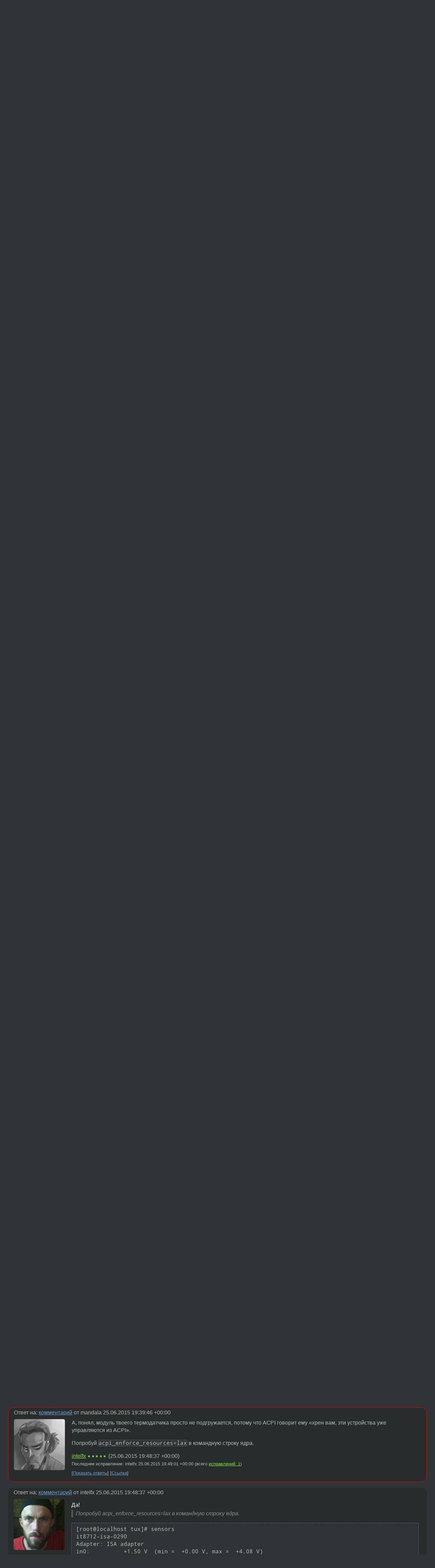

--- FILE ---
content_type: text/html;charset=utf-8
request_url: https://www.linux.org.ru/forum/linux-hardware/11726692
body_size: 10736
content:
<!DOCTYPE html>
<html lang=ru>
<head>
<link rel="stylesheet" type="text/css" href="/tango/combined.css?20260131-0845">
<link rel="preload" href="/js/lor.js?20260131-0845" as="script">

<link rel="yandex-tableau-widget" href="/manifest.json" />
<meta name="referrer" content="always">

<script type="text/javascript">
  /*!
  * $script.js Async loader & dependency manager
  * https://github.com/ded/script.js
  * (c) Dustin Diaz, Jacob Thornton 2011
  * License: MIT
  */
(function(e,d,f){typeof f.module!="undefined"&&f.module.exports?f.module.exports=d():typeof f.define!="undefined"&&f.define=="function"&&f.define.amd?define(e,d):f[e]=d()})("$script",function(){function y(f,e){for(var h=0,g=f.length;h<g;++h){if(!e(f[h])){return E}}return 1}function x(d,c){y(d,function(b){return !c(b)})}function w(p,k,h){function c(b){return b.call?b():K[b]}function q(){if(!--d){K[e]=1,f&&f();for(var b in I){y(b.split("|"),c)&&!x(I[b],c)&&(I[b]=[])}}}p=p[D]?p:[p];var g=k&&k.call,f=g?k:h,e=g?p.join(""):k,d=p.length;return setTimeout(function(){x(p,function(b){if(G[b]){return e&&(J[e]=1),G[b]==2&&q()}G[b]=1,e&&(J[e]=1),v(!L.test(b)&&H?H+b+".js":b,q)})},0),w}function v(h,g){var b=N.createElement("script"),a=E;b.onload=b.onerror=b[z]=function(){if(b[B]&&!/^c|loade/.test(b[B])||a){return}b.onload=b[z]=null,a=1,G[h]=2,g()},b.async=1,b.src=h,M.insertBefore(b,M.firstChild)}var N=document,M=N.getElementsByTagName("head")[0],L=/^https?:\/\//,K={},J={},I={},H,G={},F="string",E=!1,D="push",C="DOMContentLoaded",B="readyState",A="addEventListener",z="onreadystatechange";return !N[B]&&N[A]&&(N[A](C,function u(){N.removeEventListener(C,u,E),N[B]="complete"},E),N[B]="loading"),w.get=v,w.order=function(f,e,h){(function g(a){a=f.shift(),f.length?w(a,g):w(a,e,h)})()},w.path=function(b){H=b},w.ready=function(f,d,h){f=f[D]?f:[f];var g=[];return !x(f,function(b){K[b]||g[D](b)})&&y(f,function(b){return K[b]})?d():!function(b){I[b]=I[b]||[],I[b][D](d),h&&h(g)}(f.join("|")),w},w},this);</script>

<script type="text/javascript">
  $script('/webjars/jquery/2.2.4/jquery.min.js', 'jquery');

  $script.ready('jquery', function() {
    $script('/js/lor.js?20260131-0845', 'lorjs');
    $script('/js/plugins.js?20260131-0845', 'plugins');
  });

  $script('/js/highlight.min.js?20260131-0845', 'hljs');
  $script.ready(['jquery', 'hljs'], function() {
    $(function() {
      hljs.initHighlighting();
    });
  });

  $script('/js/realtime.js?20260131-0845', "realtime");

  $script.ready('lorjs', function() {
    fixTimezone("Europe/Moscow");
  });

  
    $script.ready('lorjs', function() {
      initLoginForm();
    });
  </script>
<title>Failed lm_sensors.service — Linux-hardware — Форум</title>
<meta property="og:title" content="Failed lm_sensors.service" >

<meta property="og:image" content="https://www.linux.org.ru/img/good-penguin.png">
  <meta name="twitter:card" content="summary">
<meta name="twitter:site" content="@wwwlinuxorgru">
<meta property="og:description" content="Не работает lm_sensors. Как я понял, конфликт оборудования. Арчик обновленный, биос обновленный. [root@localhost tux]# systemctl start lm_sensors
Job for lm_sensors.service failed because the control process exited with error code. See &quot;systemctl sta...">
<meta property="og:url" content="https://www.linux.org.ru/forum/linux-hardware/11726692">

<link rel="canonical" href="https://www.linux.org.ru/forum/linux-hardware/11726692">

<script type="text/javascript">
  $script.ready('lorjs', function() { initNextPrevKeys(); });
  </script>
<link rel="search" title="Search L.O.R." href="/search.jsp">
<meta name="referrer" content="always">

<base href="https://www.linux.org.ru/">

<link rel="shortcut icon" href="/favicon.ico" type="image/x-icon">
<meta name="viewport" content="initial-scale=1.0">
</head>
<body>
<header id="hd">
  <div id="topProfile">
    </div>

  <span id="sitetitle"><a href="/">LINUX.ORG.RU</a></span>

  <nav class="menu">
    <div id="loginGreating">
      <div id="regmenu" class="head">
          <a href="https://www.linux.org.ru/register.jsp">Регистрация</a> -
          <a id="loginbutton" href="https://www.linux.org.ru/login.jsp">Вход</a>
        </div>

        <form method=POST action="https://www.linux.org.ru/ajax_login_process" style="display: none" id="regform">
          <input type="hidden" name="csrf" value="DuLvy+B3mJ86v66Vm4cvjA==">
<label>Имя: <input type=text name=nick size=15 placeholder="nick или email" autocapitalize="off"></label>
          <label>Пароль: <input type=password name=passwd size=15></label>
          <input type=submit value="Вход">
          <input id="hide_loginbutton" type="button" value="Отмена">
        </form>
      </div>

    <ul>
      <li><a href="/news/">Новости</a></li>
      <li><a href="/gallery/">Галерея</a></li>
      <li><a href="/articles/">Статьи</a></li>
      <li><a href="/forum/">Форум</a></li>
      <li><a href="/tracker/">Трекер</a></li>
      <li><a href="/search.jsp">Поиск</a></li>
    </ul>
  </nav>
</header>
<div style="clear: both"></div>
<main id="bd">
<div class=messages itemscope itemtype="http://schema.org/Article">

<article class=msg id="topic-11726692">
<header>
    <div class="msg-top-header">
    <img src="/img/solved.png" alt="решено" title="решено"><span itemprop="articleSection">
      <a href="/forum/">Форум</a> —
      <a href="/forum/linux-hardware/">Linux-hardware</a>
      </span>
    
      &emsp;
      </span>
    </div>

    <h1 itemprop="headline">
      <a href="/forum/linux-hardware/11726692">Failed lm_sensors.service</a>
      </h1>

    <p class="tags"><i class="icon-tag"></i>&nbsp;<a class=tag rel=tag href="/tag/lm-sensors">lm-sensors</a></p></header>

  <div class="msg-container">

  <div class="msg_body">
    <div class="fav-buttons">
        <a id="favs_button" href="#"><i class="icon-star"></i></a><br><span
           id="favs_count">0</span><br>
        <a id="memories_button" href="#"><i class="icon-eye"></i></a><br><span
           id="memories_count">1</span>
      </div>
    <div itemprop="articleBody">
      <p>Не работает lm_sensors. Как я понял, конфликт оборудования. Арчик обновленный, биос обновленный.</p><div id="cut0"><div class="code"><pre class="no-highlight"><code>[root@localhost tux]# systemctl start lm_sensors
Job for lm_sensors.service failed because the control process exited with error code. See &quot;systemctl status lm_sensors.service&quot; and &quot;journalctl -xe&quot; for details.
</code></pre></div><div class="code"><pre class="no-highlight"><code>[root@localhost tux]# systemctl status lm_sensors
● lm_sensors.service - Initialize hardware monitoring sensors
   Loaded: loaded (/usr/lib/systemd/system/lm_sensors.service; enabled; vendor preset: disabled)
   Active: failed (Result: exit-code) since Чт 2015-06-25 21:46:38 MSK; 6min ago
  Process: 291 ExecStart=/usr/bin/sensors -s (code=exited, status=1/FAILURE)
  Process: 255 ExecStart=/sbin/modprobe -qab $BUS_MODULES $HWMON_MODULES (code=exited, status=1/FAILURE)
 Main PID: 291 (code=exited, status=1/FAILURE)

июн 25 21:46:34 localhost systemd[1]: Starting Initialize hardware monitoring sensors...
июн 25 21:46:38 localhost sensors[291]: No sensors found!
июн 25 21:46:38 localhost sensors[291]: Make sure you loaded all the kernel drivers you need.
июн 25 21:46:38 localhost sensors[291]: Try sensors-detect to find out which these are.
июн 25 21:46:38 localhost systemd[1]: lm_sensors.service: Main process exited, code=exited, status=1/FAILURE
июн 25 21:46:38 localhost systemd[1]: Failed to start Initialize hardware monitoring sensors.
июн 25 21:46:38 localhost systemd[1]: lm_sensors.service: Unit entered failed state.
июн 25 21:46:38 localhost systemd[1]: lm_sensors.service: Failed with result 'exit-code'.
</code></pre></div><div class="code"><pre class="no-highlight"><code>[root@localhost tux]# journalctl -xe
июн 25 10:44:05 localhost polkitd[286]: Registered Authentication Agent for unix-process:828:64767 (system bus name :1.20 [/usr/bin/pkttyagent --notify-fd 5 --fallback], object pa
июн 25 10:44:05 localhost kernel: it87: Found IT8712F chip at 0x290, revision 5
июн 25 10:44:05 localhost kernel: it87: Beeping is supported
июн 25 10:44:05 localhost kernel: ACPI Warning: SystemIO range 0x0000000000000295-0x0000000000000296 conflicts with OpRegion 0x0000000000000295-0x0000000000000296 (\IP__) (2015020
июн 25 10:44:05 localhost kernel: ACPI: If an ACPI driver is available for this device, you should use it instead of the native driver
июн 25 10:44:05 localhost systemd[1]: Starting Initialize hardware monitoring sensors...
-- Subject: Начинается запуск юнита lm_sensors.service
-- Defined-By: systemd
-- Support: http://lists.freedesktop.org/mailman/listinfo/systemd-devel
-- 
-- Начат процесс запуска юнита lm_sensors.service.
июн 25 10:44:05 localhost sensors[839]: No sensors found!
июн 25 10:44:05 localhost sensors[839]: Make sure you loaded all the kernel drivers you need.
июн 25 10:44:05 localhost sensors[839]: Try sensors-detect to find out which these are.
июн 25 10:44:05 localhost systemd[1]: lm_sensors.service: Main process exited, code=exited, status=1/FAILURE
июн 25 10:44:05 localhost systemd[1]: Failed to start Initialize hardware monitoring sensors.
-- Subject: Ошибка юнита lm_sensors.service
-- Defined-By: systemd
-- Support: http://lists.freedesktop.org/mailman/listinfo/systemd-devel
-- 
-- Произошел сбой юнита lm_sensors.service.
-- 
-- Результат: failed.
июн 25 10:44:05 localhost systemd[1]: lm_sensors.service: Unit entered failed state.
июн 25 10:44:05 localhost systemd[1]: lm_sensors.service: Failed with result 'exit-code'.
июн 25 10:44:05 localhost polkitd[286]: Unregistered Authentication Agent for unix-process:828:64767 (system bus name :1.20, object path /org/freedesktop/PolicyKit1/Authentication
</code></pre></div><div class="code"><pre class="no-highlight"><code>[root@localhost tux]# dmesg | grep OpRegion
[   14.080616] ACPI Warning: SystemIO range 0x0000000000000295-0x0000000000000296 conflicts with OpRegion 0x0000000000000295-0x0000000000000296 (\IP__) (20150204/utaddress-254)
</code></pre></div><div class="code"><pre class="no-highlight"><code>[root@localhost tux]# dmesg | grep ACPI
[    0.000000] BIOS-e820: [mem 0x000000001f7f0000-0x000000001f7f2fff] ACPI NVS
[    0.000000] BIOS-e820: [mem 0x000000001f7f3000-0x000000001f7fffff] ACPI data
[    0.000000] ACPI: Early table checksum verification disabled
[    0.000000] ACPI: RSDP 0x00000000000F65B0 000014 (v00 GBT   )
[    0.000000] ACPI: RSDT 0x000000001F7F3000 00002C (v01 GBT    AWRDACPI 42302E31 AWRD 01010101)
[    0.000000] ACPI: FACP 0x000000001F7F3040 000074 (v01 GBT    AWRDACPI 42302E31 AWRD 01010101)
[    0.000000] ACPI: DSDT 0x000000001F7F30C0 0038A2 (v01 GBT    AWRDACPI 00001000 MSFT 0100000C)
[    0.000000] ACPI: FACS 0x000000001F7F0000 000040
[    0.000000] ACPI: APIC 0x000000001F7F6980 000068 (v01 GBT    AWRDACPI 42302E31 AWRD 01010101)
[    0.000000] ACPI: Local APIC address 0xfee00000
[    0.000000] ACPI: PM-Timer IO Port: 0x4008
[    0.000000] ACPI: Local APIC address 0xfee00000
[    0.000000] ACPI: LAPIC (acpi_id[0x00] lapic_id[0x00] enabled)
[    0.000000] ACPI: LAPIC (acpi_id[0x01] lapic_id[0x01] disabled)
[    0.000000] ACPI: LAPIC_NMI (acpi_id[0x00] dfl dfl lint[0x1])
[    0.000000] ACPI: LAPIC_NMI (acpi_id[0x01] dfl dfl lint[0x1])
[    0.000000] ACPI: IOAPIC (id[0x02] address[0xfec00000] gsi_base[0])
[    0.000000] ACPI: INT_SRC_OVR (bus 0 bus_irq 0 global_irq 2 dfl dfl)
[    0.000000] ACPI: INT_SRC_OVR (bus 0 bus_irq 9 global_irq 9 high level)
[    0.000000] ACPI: IRQ0 used by override.
[    0.000000] ACPI: IRQ9 used by override.
[    0.000000] Using ACPI (MADT) for SMP configuration information
[    0.006703] ACPI: Core revision 20150204
[    0.011079] ACPI: All ACPI Tables successfully acquired
[    0.077587] PM: Registering ACPI NVS region [mem 0x1f7f0000-0x1f7f2fff] (12288 bytes)
[    0.103429] ACPI: bus type PCI registered
[    0.103434] acpiphp: ACPI Hot Plug PCI Controller Driver version: 0.5
[    0.140533] ACPI: Added _OSI(Module Device)
[    0.140538] ACPI: Added _OSI(Processor Device)
[    0.140540] ACPI: Added _OSI(3.0 _SCP Extensions)
[    0.140542] ACPI: Added _OSI(Processor Aggregator Device)
[    0.144263] ACPI: Interpreter enabled
[    0.144286] ACPI Exception: AE_NOT_FOUND, While evaluating Sleep State [\_S2_] (20150204/hwxface-580)
[    0.144293] ACPI Exception: AE_NOT_FOUND, While evaluating Sleep State [\_S3_] (20150204/hwxface-580)
[    0.144309] ACPI: (supports S0 S1 S4 S5)
[    0.144313] ACPI: Using IOAPIC for interrupt routing
[    0.144358] PCI: Ignoring host bridge windows from ACPI; if necessary, use &quot;pci=use_crs&quot; and report a bug
[    0.150166] ACPI: PCI Root Bridge [PCI0] (domain 0000 [bus 00-ff])
[    0.150983] pci 0000:00:1d.0: System wakeup disabled by ACPI
[    0.151171] pci 0000:00:1d.1: System wakeup disabled by ACPI
[    0.151358] pci 0000:00:1d.2: System wakeup disabled by ACPI
[    0.151597] pci 0000:00:1d.7: System wakeup disabled by ACPI
[    0.151744] pci 0000:00:1e.0: System wakeup disabled by ACPI
[    0.151893] pci 0000:00:1f.0: can't claim BAR 13 [io  0x4000-0x407f]: address conflict with ACPI PM1a_EVT_BLK [io  0x4000-0x4003]
[    0.153891] ACPI: PCI Interrupt Link [LNKA] (IRQs 3 4 5 6 7 9 *10 11 12 14 15)
[    0.153989] ACPI: PCI Interrupt Link [LNKB] (IRQs 3 4 *5 6 7 9 10 11 12 14 15)
[    0.154085] ACPI: PCI Interrupt Link [LNKC] (IRQs 3 4 5 6 7 9 10 *11 12 14 15)
[    0.154180] ACPI: PCI Interrupt Link [LNKD] (IRQs 3 4 5 6 7 9 *10 11 12 14 15)
[    0.154275] ACPI: PCI Interrupt Link [LNKE] (IRQs 3 4 5 6 7 9 10 11 12 14 15) *0, disabled.
[    0.154372] ACPI: PCI Interrupt Link [LNKF] (IRQs 3 4 5 6 7 9 10 *11 12 14 15)
[    0.154467] ACPI: PCI Interrupt Link [LNK0] (IRQs 3 4 5 6 7 9 10 11 12 14 15) *0, disabled.
[    0.154563] ACPI: PCI Interrupt Link [LNK1] (IRQs 3 4 5 6 7 *9 10 11 12 14 15)
[    0.155014] PCI: Using ACPI for IRQ routing
[    0.166155] pnp: PnP ACPI init
[    0.166700] system 00:00: Plug and Play ACPI device, IDs PNP0c01 (active)
[    0.166828] system 00:01: Plug and Play ACPI device, IDs PNP0c02 (active)
[    0.166898] pnp 00:02: Plug and Play ACPI device, IDs PNP0b00 (active)
[    0.167141] pnp 00:03: Plug and Play ACPI device, IDs PNP0700 (active)
[    0.167444] pnp 00:04: Plug and Play ACPI device, IDs PNP0501 (active)
[    0.167764] pnp 00:05: Plug and Play ACPI device, IDs PNP0501 (active)
[    0.168164] pnp 00:06: Plug and Play ACPI device, IDs PNP0400 (active)
[    0.168347] pnp 00:07: Plug and Play ACPI device, IDs PNP0f13 (active)
[    0.168417] pnp 00:08: Plug and Play ACPI device, IDs PNP0303 (active)
[    0.168772] pnp 00:09: Plug and Play ACPI device, IDs PNPb02f (active)
[    0.169015] pnp: PnP ACPI: found 10 devices
[    1.059169] ACPI: bus type USB registered
[    9.473101] ACPI: Power Button [PWRB]
[    9.473211] ACPI: Sleep Button [SLPB]
[    9.473313] ACPI: Power Button [PWRF]
[   10.426756] parport_pc 00:06: reported by Plug and Play ACPI
[   14.080616] ACPI Warning: SystemIO range 0x0000000000000295-0x0000000000000296 conflicts with OpRegion 0x0000000000000295-0x0000000000000296 (\IP__) (20150204/utaddress-254)
[   14.080626] ACPI: If an ACPI driver is available for this device, you should use it instead of the native driver
</code></pre></div><p>Полный dmesg <a href="http://pastebin.com/sgbF519T">http://pastebin.com/sgbF519T</a>
</p></div><p>Как лучше поправить? Менее костыльно? Или подождать пока прилетит <a href="http://www.opennet.ru/opennews/art.shtml?num=42499">lm-sensors 3.4</a>?</p></div>
<footer>

<div class="userpic"><img class="photo" src="/photos/122133:-2037609310.jpg" alt="" width=150 height=150 ></div><div class=sign >
  <a rel="author"itemprop="creator" href="/people/mandala/profile">mandala</a> <span class="stars">★★★★★</span><br>
  <time data-format="default" datetime="2015-06-25T22:06:21.878+03:00" itemprop="dateCreated">25.06.15 22:06:21 MSK</time><span class="sign_more">
  <br>
    Последнее исправление: mandala <time data-format="default" datetime="2015-06-25T22:01:02.776+03:00" >25.06.15 22:01:02 MSK</time>
        (всего исправлений: 5)
    </span>
</div>
</footer>

<div class=reply>
          <ul id="topicMenu">
            <li><a href="/forum/linux-hardware/11726692">Ссылка</a></li>
          </ul>
          </div>
      <div class="reactions zero-reactions">
  <form class="reactions-form" action="/reactions" method="POST">
    <input type="hidden" name="csrf" value="DuLvy+B3mJ86v66Vm4cvjA==">
<input type="hidden" name="topic" value="11726692">
    </form>
</div>

</div>
</div>
</article>

<script type="text/javascript">
  $script.ready('lorjs', function() {
    initStarPopovers();
  });
</script>
<div class="nav">
  <div class="grid-row">
    <div class="grid-3-1">
      <table>
        <tr valign=middle>
          <td style="padding-right: 5px">
              <a href="/forum/linux-hardware/11727661">←</a>
            </td>
            <td align=left valign=top class="hideon-phone">
              <a href="/forum/linux-hardware/11727661">
                Использование DM в SierraWireless устройствах</a>
            </td>
          </tr>
      </table>
    </div>
    <div class="grid-3-2">
    </div>
    <div class="grid-3-3">
      <table align="right">
          <tr valign=middle align=right>
            <td class="hideon-phone">
              <a href="/forum/linux-hardware/11729078">
                Какое из зол лучше?</a>
            </td>
            <td align="right" valign="middle" style="padding-left: 5px">
              <a href="/forum/linux-hardware/11729078">→</a>
            </td>
          </tr>
        </table>
      </div>
  </div>
  </div><div class="comment" id="comments" style="padding-top: 0.5em">

<article class="msg" id="comment-11728315">
  <div class="title">
    </div>

  <div class="msg-container">
    <div class="userpic"><img class="photo" src="/photos/84342:-337902996.png" alt="" width=150 height=150 ></div><div class="msg_body message-w-userpic">
      <blockquote><p> июн 25 21:46:38 localhost sensors[291]: No sensors found!<br></p></blockquote><p>/thread</p><p>P. S.:
</p><blockquote><p> июн 25 21:46:38 localhost sensors[291]: Try sensors-detect to find out which these are.</p></blockquote><div class="sign">
        <a itemprop="creator" href="/people/intelfx/profile">intelfx</a> <span class="stars">★★★★★</span><br class="visible-phone"> <span class="hideon-phone">(</span><time data-format="default" datetime="2015-06-25T22:12:01.363+03:00" >25.06.15 22:12:01 MSK</time><span class="hideon-phone">)</span>

<span class="sign_more">
            <br>
            Последнее исправление: intelfx <time data-format="default" datetime="2015-06-25T22:12:33.980+03:00" >25.06.15 22:12:33 MSK</time>
            (всего
              <a href="/forum/linux-hardware/11726692/11728315/history">
                исправлений: 1</a>)
          </span>
        </div>

      <div class="reply">
          <ul>
            <li><a href="/forum/linux-hardware/11726692?cid=11728321" data-samepage="true">Показать ответ</a></li>
            <li><a href="/forum/linux-hardware/11726692?cid=11728315">Ссылка</a></li>
          </ul>
        </div>
      <div class="reactions zero-reactions">
  <form class="reactions-form" action="/reactions" method="POST">
    <input type="hidden" name="csrf" value="DuLvy+B3mJ86v66Vm4cvjA==">
<input type="hidden" name="topic" value="11726692">
    <input type="hidden" name="comment" value="11728315">
    </form>
</div>

</div>
  </div>

</article>


<article class="msg" id="comment-11728321">
  <div class="title">
    
      Ответ на:
      <a href="/forum/linux-hardware/11726692?cid=11728315" data-samepage="true">
          комментарий</a>
        от intelfx <time data-format="default" datetime="2015-06-25T22:12:01.363+03:00" >25.06.15 22:12:01 MSK</time></div>

  <div class="msg-container">
    <div class="userpic"><img class="photo" src="/photos/122133:-2037609310.jpg" alt="" width=150 height=150 ></div><div class="msg_body message-w-userpic">
      <p>Ты думаешь я это не делал? Толку-то:</p><div class="code"><pre class="no-highlight"><code>Now follows a summary of the probes I have just done.
Just press ENTER to continue: 

Driver `it87':
  * ISA bus, address 0x290
    Chip `ITE IT8712F Super IO Sensors' (confidence: 9)

Do you want to overwrite /etc/conf.d/lm_sensors? (YES/no): y
Job for lm_sensors.service failed because the control process exited with error code. See &quot;systemctl status lm_sensors.service&quot; and &quot;journalctl -xe&quot; for details.
Unloading i2c-dev... OK
Unloading cpuid... OK
</code></pre></div><div class="sign">
        <a itemprop="creator" href="/people/mandala/profile">mandala</a> <span class="stars">★★★★★</span><br class="visible-phone"> <span class="hideon-phone">(</span><time data-format="default" datetime="2015-06-25T22:16:33.402+03:00" >25.06.15 22:16:33 MSK</time><span class="hideon-phone">)</span>

<span class="user-tag">автор топика</span>
        </div>

      <div class="reply">
          <ul>
            <li><a href="/forum/linux-hardware/11726692?cid=11728341" data-samepage="true">Показать ответ</a></li>
            <li><a href="/forum/linux-hardware/11726692?cid=11728321">Ссылка</a></li>
          </ul>
        </div>
      <div class="reactions zero-reactions">
  <form class="reactions-form" action="/reactions" method="POST">
    <input type="hidden" name="csrf" value="DuLvy+B3mJ86v66Vm4cvjA==">
<input type="hidden" name="topic" value="11726692">
    <input type="hidden" name="comment" value="11728321">
    </form>
</div>

</div>
  </div>

</article>


<article class="msg" id="comment-11728341">
  <div class="title">
    
      Ответ на:
      <a href="/forum/linux-hardware/11726692?cid=11728321" data-samepage="true">
          комментарий</a>
        от mandala <time data-format="default" datetime="2015-06-25T22:16:33.402+03:00" >25.06.15 22:16:33 MSK</time></div>

  <div class="msg-container">
    <div class="userpic"><img class="photo" src="/photos/84342:-337902996.png" alt="" width=150 height=150 ></div><div class="msg_body message-w-userpic">
      <p>Внезапно.</p><blockquote><p>   Process: 255 ExecStart=/sbin/modprobe -qab $BUS_MODULES $HWMON_MODULES (code=exited, status=1/FAILURE)<br></p></blockquote><p><span class="code"><code>modprobe -r it87; modprobe it87; journalctl -en 20</span></code>?</p><div class="sign">
        <a itemprop="creator" href="/people/intelfx/profile">intelfx</a> <span class="stars">★★★★★</span><br class="visible-phone"> <span class="hideon-phone">(</span><time data-format="default" datetime="2015-06-25T22:29:28.865+03:00" >25.06.15 22:29:28 MSK</time><span class="hideon-phone">)</span>

</div>

      <div class="reply">
          <ul>
            <li><a href="/forum/linux-hardware/11726692?cid=11728355" data-samepage="true">Показать ответ</a></li>
            <li><a href="/forum/linux-hardware/11726692?cid=11728341">Ссылка</a></li>
          </ul>
        </div>
      <div class="reactions zero-reactions">
  <form class="reactions-form" action="/reactions" method="POST">
    <input type="hidden" name="csrf" value="DuLvy+B3mJ86v66Vm4cvjA==">
<input type="hidden" name="topic" value="11726692">
    <input type="hidden" name="comment" value="11728341">
    </form>
</div>

</div>
  </div>

</article>


<article class="msg" id="comment-11728355">
  <div class="title">
    
      Ответ на:
      <a href="/forum/linux-hardware/11726692?cid=11728341" data-samepage="true">
          комментарий</a>
        от intelfx <time data-format="default" datetime="2015-06-25T22:29:28.865+03:00" >25.06.15 22:29:28 MSK</time></div>

  <div class="msg-container">
    <div class="userpic"><img class="photo" src="/photos/122133:-2037609310.jpg" alt="" width=150 height=150 ></div><div class="msg_body message-w-userpic">
      <div class="code"><pre class="no-highlight"><code>[root@localhost tux]# modprobe -r it87
[root@localhost tux]# modprobe it87
modprobe: ERROR: could not insert 'it87': Device or resource busy
[root@localhost tux]# journalctl -en 20
~
-- Logs begin at Ср 2003-01-01 03:40:34 MSK, end at Чт 2015-06-25 22:36:11 MSK. --
июн 25 22:16:21 localhost sensors[964]: Make sure you loaded all the kernel drivers you need.
июн 25 22:16:21 localhost sensors[964]: Try sensors-detect to find out which these are.
июн 25 22:16:21 localhost polkitd[303]: Unregistered Authentication Agent for unix-process:954:180037 (system bus name :1.18, object path /org/freedesktop/PolicyKit1/Authentication
июн 25 22:16:21 localhost systemd[1]: lm_sensors.service: Main process exited, code=exited, status=1/FAILURE
июн 25 22:16:21 localhost systemd[1]: Failed to start Initialize hardware monitoring sensors.
июн 25 22:16:21 localhost systemd[1]: lm_sensors.service: Unit entered failed state.
июн 25 22:16:21 localhost systemd[1]: lm_sensors.service: Failed with result 'exit-code'.
июн 25 22:17:28 localhost ModemManager[632]: &lt;info&gt;  Modem /org/freedesktop/ModemManager1/Modem/0: 3GPP Registration state changed (home -&gt; unknown)
июн 25 22:17:31 localhost ModemManager[632]: &lt;info&gt;  Modem /org/freedesktop/ModemManager1/Modem/0: 3GPP Registration state changed (unknown -&gt; idle)
июн 25 22:17:33 localhost ModemManager[632]: &lt;info&gt;  Modem /org/freedesktop/ModemManager1/Modem/0: 3GPP Registration state changed (idle -&gt; registering)
июн 25 22:17:33 localhost ModemManager[632]: &lt;info&gt;  Modem /org/freedesktop/ModemManager1/Modem/0: 3GPP Registration state changed (registering -&gt; home)
июн 25 22:26:04 localhost ModemManager[632]: &lt;info&gt;  Modem /org/freedesktop/ModemManager1/Modem/0: 3GPP Registration state changed (home -&gt; unknown)
июн 25 22:26:06 localhost ModemManager[632]: &lt;info&gt;  Modem /org/freedesktop/ModemManager1/Modem/0: 3GPP Registration state changed (unknown -&gt; idle)
июн 25 22:26:09 localhost ModemManager[632]: &lt;info&gt;  Modem /org/freedesktop/ModemManager1/Modem/0: 3GPP Registration state changed (idle -&gt; registering)
июн 25 22:26:09 localhost ModemManager[632]: &lt;info&gt;  Modem /org/freedesktop/ModemManager1/Modem/0: 3GPP Registration state changed (registering -&gt; home)
июн 25 22:35:16 localhost kernel: perf interrupt took too long (2520 &gt; 2495), lowering kernel.perf_event_max_sample_rate to 50100
июн 25 22:36:11 localhost kernel: it87: Found IT8712F chip at 0x290, revision 5
июн 25 22:36:11 localhost kernel: it87: Beeping is supported
июн 25 22:36:11 localhost kernel: ACPI Warning: SystemIO range 0x0000000000000295-0x0000000000000296 conflicts with OpRegion 0x0000000000000295-0x0000000000000296 (\IP__) (20150204
июн 25 22:36:11 localhost kernel: ACPI: If an ACPI driver is available for this device, you should use it instead of the native driver
</code></pre></div><p>Что то мне не приходилось очень давно конфликты разруливать, да и разломать/собирать систему ради температурных датчиков не очень хочется.</p><div class="code"><pre class="no-highlight"><code>[root@localhost tux]# systemctl start lm_sensors
Job for lm_sensors.service failed because the control process exited with error code. See &quot;systemctl status lm_sensors.service&quot; and &quot;journalctl -xe&quot; for details.
</code></pre></div><div class="sign">
        <a itemprop="creator" href="/people/mandala/profile">mandala</a> <span class="stars">★★★★★</span><br class="visible-phone"> <span class="hideon-phone">(</span><time data-format="default" datetime="2015-06-25T22:39:46.794+03:00" >25.06.15 22:39:46 MSK</time><span class="hideon-phone">)</span>

<span class="user-tag">автор топика</span>
        <span class="sign_more">
            <br>
            Последнее исправление: mandala <time data-format="default" datetime="2015-06-25T22:47:13.065+03:00" >25.06.15 22:47:13 MSK</time>
            (всего
              <a href="/forum/linux-hardware/11726692/11728355/history">
                исправлений: 1</a>)
          </span>
        </div>

      <div class="reply">
          <ul>
            <li><a href="/forum/linux-hardware/11726692?cid=11728374" data-samepage="true">Показать ответ</a></li>
            <li><a href="/forum/linux-hardware/11726692?cid=11728355">Ссылка</a></li>
          </ul>
        </div>
      <div class="reactions zero-reactions">
  <form class="reactions-form" action="/reactions" method="POST">
    <input type="hidden" name="csrf" value="DuLvy+B3mJ86v66Vm4cvjA==">
<input type="hidden" name="topic" value="11726692">
    <input type="hidden" name="comment" value="11728355">
    </form>
</div>

</div>
  </div>

</article>


<article class="msg" id="comment-11728374">
  <div class="title">
    
      Ответ на:
      <a href="/forum/linux-hardware/11726692?cid=11728355" data-samepage="true">
          комментарий</a>
        от mandala <time data-format="default" datetime="2015-06-25T22:39:46.794+03:00" >25.06.15 22:39:46 MSK</time></div>

  <div class="msg-container">
    <div class="userpic"><img class="photo" src="/photos/84342:-337902996.png" alt="" width=150 height=150 ></div><div class="msg_body message-w-userpic">
      <p>А, понял, модуль твоего термодатчика просто не подгружается, потому что ACPI говорит ему &#171;хрен вам, эти устройства уже управляются из ACPI&#187;.</p><p>Попробуй <span class="code"><code>acpi_enforce_resources=lax</span></code> в командную строку ядра.</p><div class="sign">
        <a itemprop="creator" href="/people/intelfx/profile">intelfx</a> <span class="stars">★★★★★</span><br class="visible-phone"> <span class="hideon-phone">(</span><time data-format="default" datetime="2015-06-25T22:48:37.644+03:00" >25.06.15 22:48:37 MSK</time><span class="hideon-phone">)</span>

<span class="sign_more">
            <br>
            Последнее исправление: intelfx <time data-format="default" datetime="2015-06-25T22:49:01.674+03:00" >25.06.15 22:49:01 MSK</time>
            (всего
              <a href="/forum/linux-hardware/11726692/11728374/history">
                исправлений: 1</a>)
          </span>
        </div>

      <div class="reply">
          <ul>
            <li><a href="/forum/linux-hardware/11726692/thread/11728374#comments">Показать ответы</a></li>
            <li><a href="/forum/linux-hardware/11726692?cid=11728374">Ссылка</a></li>
          </ul>
        </div>
      <div class="reactions zero-reactions">
  <form class="reactions-form" action="/reactions" method="POST">
    <input type="hidden" name="csrf" value="DuLvy+B3mJ86v66Vm4cvjA==">
<input type="hidden" name="topic" value="11726692">
    <input type="hidden" name="comment" value="11728374">
    </form>
</div>

</div>
  </div>

</article>


<article class="msg" id="comment-11728458">
  <div class="title">
    
      Ответ на:
      <a href="/forum/linux-hardware/11726692?cid=11728374" data-samepage="true">
          комментарий</a>
        от intelfx <time data-format="default" datetime="2015-06-25T22:48:37.644+03:00" >25.06.15 22:48:37 MSK</time></div>

  <div class="msg-container">
    <div class="userpic"><img class="photo" src="/photos/122133:-2037609310.jpg" alt="" width=150 height=150 ></div><div class="msg_body message-w-userpic">
      <h1>Да!</h1>
      <blockquote><p>Попробуй acpi_enforce_resources=lax в командную строку ядра.<br></p></blockquote><div class="code"><pre class="no-highlight"><code>[root@localhost tux]# sensors
it8712-isa-0290
Adapter: ISA adapter
in0:          +1.50 V  (min =  +0.00 V, max =  +4.08 V)
in1:          +1.47 V  (min =  +0.00 V, max =  +4.08 V)
in2:          +3.34 V  (min =  +0.00 V, max =  +4.08 V)
in3:          +2.54 V  (min =  +0.00 V, max =  +4.08 V)
in4:          +3.01 V  (min =  +0.00 V, max =  +4.08 V)
in5:          +2.22 V  (min =  +0.00 V, max =  +4.08 V)
in6:          +1.54 V  (min =  +0.00 V, max =  +4.08 V)
in7:          +2.02 V  (min =  +0.00 V, max =  +4.08 V)
Vbat:         +4.08 V  
fan1:        2766 RPM  (min =    0 RPM, div = 8)
fan3:           0 RPM  (min =    0 RPM, div = 8)
temp1:        +25.0°C  (low  = +127.0°C, high = +127.0°C)  sensor = thermistor
temp2:        +25.0°C  (low  = +127.0°C, high = +127.0°C)  sensor = thermistor
temp3:        +32.0°C  (low  = +127.0°C, high = +127.0°C)  sensor = thermal diode
cpu0_vid:    +1.525 V
intrusion0:  ALARM
</code></pre></div><p>А я ведь гуглил в эту сторону, но что-то меня сбило с толку. Спасибо за помощь.</p><div class="sign">
        <a itemprop="creator" href="/people/mandala/profile">mandala</a> <span class="stars">★★★★★</span><br class="visible-phone"> <span class="hideon-phone">(</span><time data-format="default" datetime="2015-06-25T23:17:41.567+03:00" >25.06.15 23:17:41 MSK</time><span class="hideon-phone">)</span>

<span class="user-tag">автор топика</span>
        </div>

      <div class="reply">
          <ul>
            <li><a href="/forum/linux-hardware/11726692?cid=11728458">Ссылка</a></li>
          </ul>
        </div>
      <div class="reactions zero-reactions">
  <form class="reactions-form" action="/reactions" method="POST">
    <input type="hidden" name="csrf" value="DuLvy+B3mJ86v66Vm4cvjA==">
<input type="hidden" name="topic" value="11726692">
    <input type="hidden" name="comment" value="11728458">
    </form>
</div>

</div>
  </div>

</article>


<article class="msg" id="comment-11728490">
  <div class="title">
    
      Ответ на:
      <a href="/forum/linux-hardware/11726692?cid=11728374" data-samepage="true">
          комментарий</a>
        от intelfx <time data-format="default" datetime="2015-06-25T22:48:37.644+03:00" >25.06.15 22:48:37 MSK</time></div>

  <div class="msg-container">
    <div class="userpic"><img class="photo" src="/photos/122133:-2037609310.jpg" alt="" width=150 height=150 ></div><div class="msg_body message-w-userpic">
      <h1>Это даже в вики есть!</h1>
      <p><a href="https://wiki.archlinux.org/index.php/Lm_sensors_%28%D0%A0%D1%83%D1%81%D1%81%D0%BA%D0%B8%D0%B9%29#.D0.94.D0.B0.D1.82.D1.87.D0.B8.D0.BA.D0.B8_.D0.BD.D0.B5_.D1.80.D0.B0.D0.B1.D0.BE.D1.82.D0.B0.D1.8E.D1.82_.D1.81_Linux_2.6.31">https://wiki.archlinux.org/index.php/Lm_sensors_(Русский)#.D0.94.D0.B0.D1.82....</a></p><blockquote><p>Датчики не работают с Linux 2.6.31</p></blockquote><div class="sign">
        <a itemprop="creator" href="/people/mandala/profile">mandala</a> <span class="stars">★★★★★</span><br class="visible-phone"> <span class="hideon-phone">(</span><time data-format="default" datetime="2015-06-25T23:28:20.169+03:00" >25.06.15 23:28:20 MSK</time><span class="hideon-phone">)</span>

<span class="user-tag">автор топика</span>
        </div>

      <div class="reply">
          <ul>
            <li><a href="/forum/linux-hardware/11726692?cid=11728490">Ссылка</a></li>
          </ul>
        </div>
      <div class="reactions zero-reactions">
  <form class="reactions-form" action="/reactions" method="POST">
    <input type="hidden" name="csrf" value="DuLvy+B3mJ86v66Vm4cvjA==">
<input type="hidden" name="topic" value="11726692">
    <input type="hidden" name="comment" value="11728490">
    </form>
</div>

</div>
  </div>

</article>


</div>

<div id="realtime" style="display: none"></div>

<div class="infoblock">
    
        Вы не можете добавлять комментарии в эту тему. Тема перемещена в архив.
      </div>
<div class="nav">
  <div class="grid-row">
    <div class="grid-3-1">
      <table>
        <tr valign=middle>
          <td style="padding-right: 5px">
              <a href="/forum/linux-hardware/11727661">←</a>
            </td>
            <td align=left valign=top class="hideon-phone">
              <a href="/forum/linux-hardware/11727661">
                Использование DM в SierraWireless устройствах</a>
            </td>
          </tr>
      </table>
    </div>
    <div class="grid-3-2">
      <a title="Форум - Linux-hardware"
         href="/forum/linux-hardware/">
          Linux-hardware</a>
    </div>
    <div class="grid-3-3">
      <table align="right">
          <tr valign=middle align=right>
            <td class="hideon-phone">
              <a href="/forum/linux-hardware/11729078">
                Какое из зол лучше?</a>
            </td>
            <td align="right" valign="middle" style="padding-left: 5px">
              <a href="/forum/linux-hardware/11729078">→</a>
            </td>
          </tr>
        </table>
      </div>
  </div>
  </div></div>

<section id="related-topics">
    <h2>Похожие темы</h2>

    <div id="related-topics-list">
      <ul>
          <li>
              <span class="group-label">Форум</span>
              <a href="/forum/admin/9163006">dmesg | grep ACPI - логи</a> (2013)
            </li>
          <li>
              <span class="group-label">Форум</span>
              <a href="/forum/desktop/8899677">acpid не реагирует на lid open/close event</a> (2013)
            </li>
          <li>
              <span class="group-label">Форум</span>
              <a href="/forum/linux-hardware/14064544">Gateway W350i требует нежности после замены процессора</a> (2018)
            </li>
          <li>
              <span class="group-label">Форум</span>
              <a href="/forum/linux-hardware/3014245">проблема с сетевушкой realtek 8168</a> (2008)
            </li>
          <li>
              <span class="group-label">Форум</span>
              <a href="/forum/general/8840873">Задать драйвер принудительно...</a> (2013)
            </li>
          </ul>
      <ul>
          <li>
              <span class="group-label">Форум</span>
              <a href="/forum/admin/6884866">гостевая система не инициализирует сетевые карты</a> (2011)
            </li>
          <li>
              <span class="group-label">Форум</span>
              <a href="/forum/general/12415693">LightDM не запускается</a> (2016)
            </li>
          <li>
              <span class="group-label">Форум</span>
              <a href="/forum/linux-hardware/2092528">Ошибка при настройке wi-fi в Mandriva 2007 Discovery</a> (2007)
            </li>
          <li>
              <span class="group-label">Форум</span>
              <a href="/forum/general/10550957">systemd usbserial module failed</a> (2014)
            </li>
          <li>
              <span class="group-label">Форум</span>
              <a href="/forum/linux-hardware/1772560">Не могу настроить звуковуху C-MEDIA 8738</a> (2007)
            </li>
          </ul>
      </div>
  </section>
</main>
<footer id="ft">

<p id="ft-info">
  <a href="/about">О Сервере</a> -
  <a href="/help/rules.md">Правила форума</a> -
  <a href="/help/lorcode.md">Правила разметки (LORCODE)</a> -
  <a href="/help/markdown.md">Правила разметки (Markdown)</a><br>
  <a href="https://github.com/maxcom/lorsource/issues">Сообщить об ошибке</a><br>
  <a href="https://www.linux.org.ru/">https://www.linux.org.ru/</a>
</p>

<script type="text/javascript">
  </script>


</footer>
</body></html>
